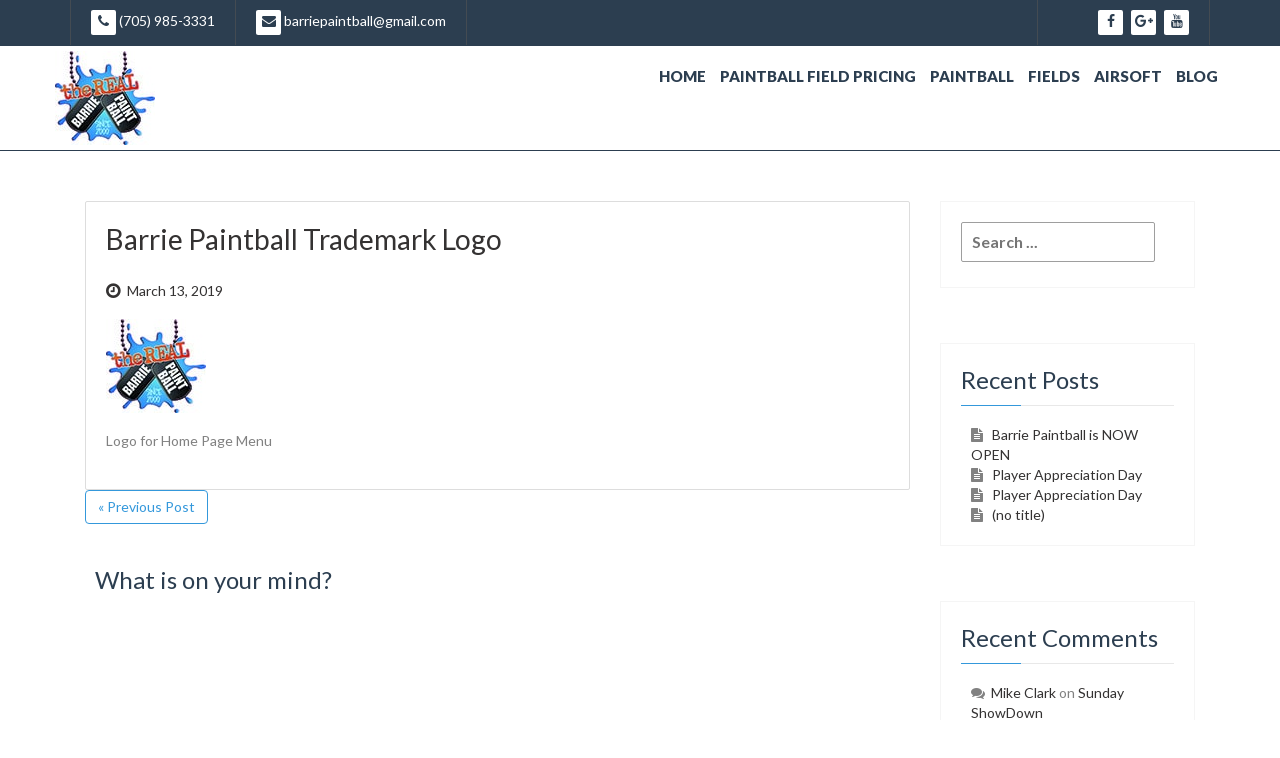

--- FILE ---
content_type: text/html; charset=UTF-8
request_url: https://the-real-barriepaintball.ca/print-2/
body_size: 9685
content:
<!DOCTYPE html>
<!--[if IE 7]>
<html class="ie ie7" lang="en-US">
<![endif]-->
<!--[if IE 8]>
<html class="ie ie8" lang="en-US">
<![endif]-->
<!--[if !(IE 7) | !(IE 8) ]><!-->
<html lang="en-US">
<!--<![endif]-->
	<head>
		<meta charset="UTF-8" />
        <link rel="profile" href="http://gmpg.org/xfn/11" />
        <link rel="pingback" href="https://the-real-barriepaintball.ca/xmlrpc.php" />
        <meta name="viewport" content="width=device-width, initial-scale=1, maximum-scale=1">
		<title>Barrie Paintball Trademark Logo &#8211; the Real Barrie Paintball</title>
<meta name='robots' content='max-image-preview:large' />
	<style>img:is([sizes="auto" i], [sizes^="auto," i]) { contain-intrinsic-size: 3000px 1500px }</style>
	<link rel='dns-prefetch' href='//stats.wp.com' />
<link rel='dns-prefetch' href='//fonts.googleapis.com' />
<link rel='dns-prefetch' href='//v0.wordpress.com' />
<link rel='dns-prefetch' href='//widgets.wp.com' />
<link rel='dns-prefetch' href='//s0.wp.com' />
<link rel='dns-prefetch' href='//0.gravatar.com' />
<link rel='dns-prefetch' href='//1.gravatar.com' />
<link rel='dns-prefetch' href='//2.gravatar.com' />
<link rel='dns-prefetch' href='//jetpack.wordpress.com' />
<link rel='dns-prefetch' href='//public-api.wordpress.com' />
<link rel='preconnect' href='//c0.wp.com' />
<link rel="alternate" type="application/rss+xml" title="the Real Barrie Paintball &raquo; Feed" href="https://the-real-barriepaintball.ca/feed/" />
<link rel="alternate" type="application/rss+xml" title="the Real Barrie Paintball &raquo; Comments Feed" href="https://the-real-barriepaintball.ca/comments/feed/" />
<link rel="alternate" type="application/rss+xml" title="the Real Barrie Paintball &raquo; Barrie Paintball Trademark Logo Comments Feed" href="https://the-real-barriepaintball.ca/feed/?attachment_id=29" />
<script type="text/javascript">
/* <![CDATA[ */
window._wpemojiSettings = {"baseUrl":"https:\/\/s.w.org\/images\/core\/emoji\/16.0.1\/72x72\/","ext":".png","svgUrl":"https:\/\/s.w.org\/images\/core\/emoji\/16.0.1\/svg\/","svgExt":".svg","source":{"concatemoji":"https:\/\/the-real-barriepaintball.ca\/wp-includes\/js\/wp-emoji-release.min.js?ver=6.8.2"}};
/*! This file is auto-generated */
!function(s,n){var o,i,e;function c(e){try{var t={supportTests:e,timestamp:(new Date).valueOf()};sessionStorage.setItem(o,JSON.stringify(t))}catch(e){}}function p(e,t,n){e.clearRect(0,0,e.canvas.width,e.canvas.height),e.fillText(t,0,0);var t=new Uint32Array(e.getImageData(0,0,e.canvas.width,e.canvas.height).data),a=(e.clearRect(0,0,e.canvas.width,e.canvas.height),e.fillText(n,0,0),new Uint32Array(e.getImageData(0,0,e.canvas.width,e.canvas.height).data));return t.every(function(e,t){return e===a[t]})}function u(e,t){e.clearRect(0,0,e.canvas.width,e.canvas.height),e.fillText(t,0,0);for(var n=e.getImageData(16,16,1,1),a=0;a<n.data.length;a++)if(0!==n.data[a])return!1;return!0}function f(e,t,n,a){switch(t){case"flag":return n(e,"\ud83c\udff3\ufe0f\u200d\u26a7\ufe0f","\ud83c\udff3\ufe0f\u200b\u26a7\ufe0f")?!1:!n(e,"\ud83c\udde8\ud83c\uddf6","\ud83c\udde8\u200b\ud83c\uddf6")&&!n(e,"\ud83c\udff4\udb40\udc67\udb40\udc62\udb40\udc65\udb40\udc6e\udb40\udc67\udb40\udc7f","\ud83c\udff4\u200b\udb40\udc67\u200b\udb40\udc62\u200b\udb40\udc65\u200b\udb40\udc6e\u200b\udb40\udc67\u200b\udb40\udc7f");case"emoji":return!a(e,"\ud83e\udedf")}return!1}function g(e,t,n,a){var r="undefined"!=typeof WorkerGlobalScope&&self instanceof WorkerGlobalScope?new OffscreenCanvas(300,150):s.createElement("canvas"),o=r.getContext("2d",{willReadFrequently:!0}),i=(o.textBaseline="top",o.font="600 32px Arial",{});return e.forEach(function(e){i[e]=t(o,e,n,a)}),i}function t(e){var t=s.createElement("script");t.src=e,t.defer=!0,s.head.appendChild(t)}"undefined"!=typeof Promise&&(o="wpEmojiSettingsSupports",i=["flag","emoji"],n.supports={everything:!0,everythingExceptFlag:!0},e=new Promise(function(e){s.addEventListener("DOMContentLoaded",e,{once:!0})}),new Promise(function(t){var n=function(){try{var e=JSON.parse(sessionStorage.getItem(o));if("object"==typeof e&&"number"==typeof e.timestamp&&(new Date).valueOf()<e.timestamp+604800&&"object"==typeof e.supportTests)return e.supportTests}catch(e){}return null}();if(!n){if("undefined"!=typeof Worker&&"undefined"!=typeof OffscreenCanvas&&"undefined"!=typeof URL&&URL.createObjectURL&&"undefined"!=typeof Blob)try{var e="postMessage("+g.toString()+"("+[JSON.stringify(i),f.toString(),p.toString(),u.toString()].join(",")+"));",a=new Blob([e],{type:"text/javascript"}),r=new Worker(URL.createObjectURL(a),{name:"wpTestEmojiSupports"});return void(r.onmessage=function(e){c(n=e.data),r.terminate(),t(n)})}catch(e){}c(n=g(i,f,p,u))}t(n)}).then(function(e){for(var t in e)n.supports[t]=e[t],n.supports.everything=n.supports.everything&&n.supports[t],"flag"!==t&&(n.supports.everythingExceptFlag=n.supports.everythingExceptFlag&&n.supports[t]);n.supports.everythingExceptFlag=n.supports.everythingExceptFlag&&!n.supports.flag,n.DOMReady=!1,n.readyCallback=function(){n.DOMReady=!0}}).then(function(){return e}).then(function(){var e;n.supports.everything||(n.readyCallback(),(e=n.source||{}).concatemoji?t(e.concatemoji):e.wpemoji&&e.twemoji&&(t(e.twemoji),t(e.wpemoji)))}))}((window,document),window._wpemojiSettings);
/* ]]> */
</script>
<style id='wp-emoji-styles-inline-css' type='text/css'>

	img.wp-smiley, img.emoji {
		display: inline !important;
		border: none !important;
		box-shadow: none !important;
		height: 1em !important;
		width: 1em !important;
		margin: 0 0.07em !important;
		vertical-align: -0.1em !important;
		background: none !important;
		padding: 0 !important;
	}
</style>
<link rel='stylesheet' id='wp-block-library-css' href='https://c0.wp.com/c/6.8.2/wp-includes/css/dist/block-library/style.min.css' type='text/css' media='all' />
<style id='classic-theme-styles-inline-css' type='text/css'>
/*! This file is auto-generated */
.wp-block-button__link{color:#fff;background-color:#32373c;border-radius:9999px;box-shadow:none;text-decoration:none;padding:calc(.667em + 2px) calc(1.333em + 2px);font-size:1.125em}.wp-block-file__button{background:#32373c;color:#fff;text-decoration:none}
</style>
<link rel='stylesheet' id='mediaelement-css' href='https://c0.wp.com/c/6.8.2/wp-includes/js/mediaelement/mediaelementplayer-legacy.min.css' type='text/css' media='all' />
<link rel='stylesheet' id='wp-mediaelement-css' href='https://c0.wp.com/c/6.8.2/wp-includes/js/mediaelement/wp-mediaelement.min.css' type='text/css' media='all' />
<style id='jetpack-sharing-buttons-style-inline-css' type='text/css'>
.jetpack-sharing-buttons__services-list{display:flex;flex-direction:row;flex-wrap:wrap;gap:0;list-style-type:none;margin:5px;padding:0}.jetpack-sharing-buttons__services-list.has-small-icon-size{font-size:12px}.jetpack-sharing-buttons__services-list.has-normal-icon-size{font-size:16px}.jetpack-sharing-buttons__services-list.has-large-icon-size{font-size:24px}.jetpack-sharing-buttons__services-list.has-huge-icon-size{font-size:36px}@media print{.jetpack-sharing-buttons__services-list{display:none!important}}.editor-styles-wrapper .wp-block-jetpack-sharing-buttons{gap:0;padding-inline-start:0}ul.jetpack-sharing-buttons__services-list.has-background{padding:1.25em 2.375em}
</style>
<style id='global-styles-inline-css' type='text/css'>
:root{--wp--preset--aspect-ratio--square: 1;--wp--preset--aspect-ratio--4-3: 4/3;--wp--preset--aspect-ratio--3-4: 3/4;--wp--preset--aspect-ratio--3-2: 3/2;--wp--preset--aspect-ratio--2-3: 2/3;--wp--preset--aspect-ratio--16-9: 16/9;--wp--preset--aspect-ratio--9-16: 9/16;--wp--preset--color--black: #000000;--wp--preset--color--cyan-bluish-gray: #abb8c3;--wp--preset--color--white: #ffffff;--wp--preset--color--pale-pink: #f78da7;--wp--preset--color--vivid-red: #cf2e2e;--wp--preset--color--luminous-vivid-orange: #ff6900;--wp--preset--color--luminous-vivid-amber: #fcb900;--wp--preset--color--light-green-cyan: #7bdcb5;--wp--preset--color--vivid-green-cyan: #00d084;--wp--preset--color--pale-cyan-blue: #8ed1fc;--wp--preset--color--vivid-cyan-blue: #0693e3;--wp--preset--color--vivid-purple: #9b51e0;--wp--preset--gradient--vivid-cyan-blue-to-vivid-purple: linear-gradient(135deg,rgba(6,147,227,1) 0%,rgb(155,81,224) 100%);--wp--preset--gradient--light-green-cyan-to-vivid-green-cyan: linear-gradient(135deg,rgb(122,220,180) 0%,rgb(0,208,130) 100%);--wp--preset--gradient--luminous-vivid-amber-to-luminous-vivid-orange: linear-gradient(135deg,rgba(252,185,0,1) 0%,rgba(255,105,0,1) 100%);--wp--preset--gradient--luminous-vivid-orange-to-vivid-red: linear-gradient(135deg,rgba(255,105,0,1) 0%,rgb(207,46,46) 100%);--wp--preset--gradient--very-light-gray-to-cyan-bluish-gray: linear-gradient(135deg,rgb(238,238,238) 0%,rgb(169,184,195) 100%);--wp--preset--gradient--cool-to-warm-spectrum: linear-gradient(135deg,rgb(74,234,220) 0%,rgb(151,120,209) 20%,rgb(207,42,186) 40%,rgb(238,44,130) 60%,rgb(251,105,98) 80%,rgb(254,248,76) 100%);--wp--preset--gradient--blush-light-purple: linear-gradient(135deg,rgb(255,206,236) 0%,rgb(152,150,240) 100%);--wp--preset--gradient--blush-bordeaux: linear-gradient(135deg,rgb(254,205,165) 0%,rgb(254,45,45) 50%,rgb(107,0,62) 100%);--wp--preset--gradient--luminous-dusk: linear-gradient(135deg,rgb(255,203,112) 0%,rgb(199,81,192) 50%,rgb(65,88,208) 100%);--wp--preset--gradient--pale-ocean: linear-gradient(135deg,rgb(255,245,203) 0%,rgb(182,227,212) 50%,rgb(51,167,181) 100%);--wp--preset--gradient--electric-grass: linear-gradient(135deg,rgb(202,248,128) 0%,rgb(113,206,126) 100%);--wp--preset--gradient--midnight: linear-gradient(135deg,rgb(2,3,129) 0%,rgb(40,116,252) 100%);--wp--preset--font-size--small: 13px;--wp--preset--font-size--medium: 20px;--wp--preset--font-size--large: 36px;--wp--preset--font-size--x-large: 42px;--wp--preset--spacing--20: 0.44rem;--wp--preset--spacing--30: 0.67rem;--wp--preset--spacing--40: 1rem;--wp--preset--spacing--50: 1.5rem;--wp--preset--spacing--60: 2.25rem;--wp--preset--spacing--70: 3.38rem;--wp--preset--spacing--80: 5.06rem;--wp--preset--shadow--natural: 6px 6px 9px rgba(0, 0, 0, 0.2);--wp--preset--shadow--deep: 12px 12px 50px rgba(0, 0, 0, 0.4);--wp--preset--shadow--sharp: 6px 6px 0px rgba(0, 0, 0, 0.2);--wp--preset--shadow--outlined: 6px 6px 0px -3px rgba(255, 255, 255, 1), 6px 6px rgba(0, 0, 0, 1);--wp--preset--shadow--crisp: 6px 6px 0px rgba(0, 0, 0, 1);}:where(.is-layout-flex){gap: 0.5em;}:where(.is-layout-grid){gap: 0.5em;}body .is-layout-flex{display: flex;}.is-layout-flex{flex-wrap: wrap;align-items: center;}.is-layout-flex > :is(*, div){margin: 0;}body .is-layout-grid{display: grid;}.is-layout-grid > :is(*, div){margin: 0;}:where(.wp-block-columns.is-layout-flex){gap: 2em;}:where(.wp-block-columns.is-layout-grid){gap: 2em;}:where(.wp-block-post-template.is-layout-flex){gap: 1.25em;}:where(.wp-block-post-template.is-layout-grid){gap: 1.25em;}.has-black-color{color: var(--wp--preset--color--black) !important;}.has-cyan-bluish-gray-color{color: var(--wp--preset--color--cyan-bluish-gray) !important;}.has-white-color{color: var(--wp--preset--color--white) !important;}.has-pale-pink-color{color: var(--wp--preset--color--pale-pink) !important;}.has-vivid-red-color{color: var(--wp--preset--color--vivid-red) !important;}.has-luminous-vivid-orange-color{color: var(--wp--preset--color--luminous-vivid-orange) !important;}.has-luminous-vivid-amber-color{color: var(--wp--preset--color--luminous-vivid-amber) !important;}.has-light-green-cyan-color{color: var(--wp--preset--color--light-green-cyan) !important;}.has-vivid-green-cyan-color{color: var(--wp--preset--color--vivid-green-cyan) !important;}.has-pale-cyan-blue-color{color: var(--wp--preset--color--pale-cyan-blue) !important;}.has-vivid-cyan-blue-color{color: var(--wp--preset--color--vivid-cyan-blue) !important;}.has-vivid-purple-color{color: var(--wp--preset--color--vivid-purple) !important;}.has-black-background-color{background-color: var(--wp--preset--color--black) !important;}.has-cyan-bluish-gray-background-color{background-color: var(--wp--preset--color--cyan-bluish-gray) !important;}.has-white-background-color{background-color: var(--wp--preset--color--white) !important;}.has-pale-pink-background-color{background-color: var(--wp--preset--color--pale-pink) !important;}.has-vivid-red-background-color{background-color: var(--wp--preset--color--vivid-red) !important;}.has-luminous-vivid-orange-background-color{background-color: var(--wp--preset--color--luminous-vivid-orange) !important;}.has-luminous-vivid-amber-background-color{background-color: var(--wp--preset--color--luminous-vivid-amber) !important;}.has-light-green-cyan-background-color{background-color: var(--wp--preset--color--light-green-cyan) !important;}.has-vivid-green-cyan-background-color{background-color: var(--wp--preset--color--vivid-green-cyan) !important;}.has-pale-cyan-blue-background-color{background-color: var(--wp--preset--color--pale-cyan-blue) !important;}.has-vivid-cyan-blue-background-color{background-color: var(--wp--preset--color--vivid-cyan-blue) !important;}.has-vivid-purple-background-color{background-color: var(--wp--preset--color--vivid-purple) !important;}.has-black-border-color{border-color: var(--wp--preset--color--black) !important;}.has-cyan-bluish-gray-border-color{border-color: var(--wp--preset--color--cyan-bluish-gray) !important;}.has-white-border-color{border-color: var(--wp--preset--color--white) !important;}.has-pale-pink-border-color{border-color: var(--wp--preset--color--pale-pink) !important;}.has-vivid-red-border-color{border-color: var(--wp--preset--color--vivid-red) !important;}.has-luminous-vivid-orange-border-color{border-color: var(--wp--preset--color--luminous-vivid-orange) !important;}.has-luminous-vivid-amber-border-color{border-color: var(--wp--preset--color--luminous-vivid-amber) !important;}.has-light-green-cyan-border-color{border-color: var(--wp--preset--color--light-green-cyan) !important;}.has-vivid-green-cyan-border-color{border-color: var(--wp--preset--color--vivid-green-cyan) !important;}.has-pale-cyan-blue-border-color{border-color: var(--wp--preset--color--pale-cyan-blue) !important;}.has-vivid-cyan-blue-border-color{border-color: var(--wp--preset--color--vivid-cyan-blue) !important;}.has-vivid-purple-border-color{border-color: var(--wp--preset--color--vivid-purple) !important;}.has-vivid-cyan-blue-to-vivid-purple-gradient-background{background: var(--wp--preset--gradient--vivid-cyan-blue-to-vivid-purple) !important;}.has-light-green-cyan-to-vivid-green-cyan-gradient-background{background: var(--wp--preset--gradient--light-green-cyan-to-vivid-green-cyan) !important;}.has-luminous-vivid-amber-to-luminous-vivid-orange-gradient-background{background: var(--wp--preset--gradient--luminous-vivid-amber-to-luminous-vivid-orange) !important;}.has-luminous-vivid-orange-to-vivid-red-gradient-background{background: var(--wp--preset--gradient--luminous-vivid-orange-to-vivid-red) !important;}.has-very-light-gray-to-cyan-bluish-gray-gradient-background{background: var(--wp--preset--gradient--very-light-gray-to-cyan-bluish-gray) !important;}.has-cool-to-warm-spectrum-gradient-background{background: var(--wp--preset--gradient--cool-to-warm-spectrum) !important;}.has-blush-light-purple-gradient-background{background: var(--wp--preset--gradient--blush-light-purple) !important;}.has-blush-bordeaux-gradient-background{background: var(--wp--preset--gradient--blush-bordeaux) !important;}.has-luminous-dusk-gradient-background{background: var(--wp--preset--gradient--luminous-dusk) !important;}.has-pale-ocean-gradient-background{background: var(--wp--preset--gradient--pale-ocean) !important;}.has-electric-grass-gradient-background{background: var(--wp--preset--gradient--electric-grass) !important;}.has-midnight-gradient-background{background: var(--wp--preset--gradient--midnight) !important;}.has-small-font-size{font-size: var(--wp--preset--font-size--small) !important;}.has-medium-font-size{font-size: var(--wp--preset--font-size--medium) !important;}.has-large-font-size{font-size: var(--wp--preset--font-size--large) !important;}.has-x-large-font-size{font-size: var(--wp--preset--font-size--x-large) !important;}
:where(.wp-block-post-template.is-layout-flex){gap: 1.25em;}:where(.wp-block-post-template.is-layout-grid){gap: 1.25em;}
:where(.wp-block-columns.is-layout-flex){gap: 2em;}:where(.wp-block-columns.is-layout-grid){gap: 2em;}
:root :where(.wp-block-pullquote){font-size: 1.5em;line-height: 1.6;}
</style>
<link rel='stylesheet' id='cosmica-google-fonts-style-css' href='//fonts.googleapis.com/css?family=Open+Sans%3A400%2C600%2C700%2C800%2C300%2C400italic%7CLato%3A400%2C400italic%2C700%2C900%2C300&#038;ver=6.8.2' type='text/css' media='all' />
<link rel='stylesheet' id='animate-css' href='https://the-real-barriepaintball.ca/wp-content/themes/cosmica/css/animate.min.css?ver=6.8.2' type='text/css' media='all' />
<link rel='stylesheet' id='swiper-css' href='https://the-real-barriepaintball.ca/wp-content/themes/cosmica/css/swiper.min.css?ver=6.8.2' type='text/css' media='all' />
<link rel='stylesheet' id='simplelightbox-css' href='https://the-real-barriepaintball.ca/wp-content/themes/cosmica/css/simplelightbox.min.css?ver=6.8.2' type='text/css' media='all' />
<link rel='stylesheet' id='bootstrap-css' href='https://the-real-barriepaintball.ca/wp-content/themes/cosmica/css/bootstrap.min.css?ver=6.8.2' type='text/css' media='all' />
<link rel='stylesheet' id='font-awesome-css' href='https://the-real-barriepaintball.ca/wp-content/themes/cosmica/css/font-awesome.min.css?ver=6.8.2' type='text/css' media='all' />
<link rel='stylesheet' id='jetpack_likes-css' href='https://c0.wp.com/p/jetpack/15.0/modules/likes/style.css' type='text/css' media='all' />
<link rel='stylesheet' id='cosmica-style-css' href='https://the-real-barriepaintball.ca/wp-content/themes/cosmica/style.css?ver=6.8.2' type='text/css' media='all' />
<link rel='stylesheet' id='cosmica-media-style-css' href='https://the-real-barriepaintball.ca/wp-content/themes/cosmica/css/media-style.css?ver=6.8.2' type='text/css' media='all' />
<script type="text/javascript" src="https://c0.wp.com/c/6.8.2/wp-includes/js/jquery/jquery.min.js" id="jquery-core-js"></script>
<script type="text/javascript" src="https://c0.wp.com/c/6.8.2/wp-includes/js/jquery/jquery-migrate.min.js" id="jquery-migrate-js"></script>
<script type="text/javascript" src="https://the-real-barriepaintball.ca/wp-content/themes/cosmica/js/wow.min.js?ver=6.8.2" id="wow-js"></script>
<script type="text/javascript" src="https://the-real-barriepaintball.ca/wp-content/themes/cosmica/js/swiper.min.js?ver=6.8.2" id="swiper-js"></script>
<script type="text/javascript" src="https://the-real-barriepaintball.ca/wp-content/themes/cosmica/js/bootstrap.min.js?ver=6.8.2" id="bootstrap-js"></script>
<script type="text/javascript" src="https://the-real-barriepaintball.ca/wp-content/themes/cosmica/js/skip-link-focus-fix.js?ver=6.8.2" id="cosmica-skip-link-focus-fix-js"></script>
<script type="text/javascript" src="https://c0.wp.com/c/6.8.2/wp-includes/js/imagesloaded.min.js" id="imagesloaded-js"></script>
<script type="text/javascript" src="https://c0.wp.com/c/6.8.2/wp-includes/js/masonry.min.js" id="masonry-js"></script>
<script type="text/javascript" src="https://c0.wp.com/c/6.8.2/wp-includes/js/jquery/jquery.masonry.min.js" id="jquery-masonry-js"></script>
<script type="text/javascript" src="https://the-real-barriepaintball.ca/wp-content/themes/cosmica/js/custom-script.js?ver=6.8.2" id="cosmica-custom-script-js"></script>
<!--[if lt IE 9]>
<script type="text/javascript" src="https://the-real-barriepaintball.ca/wp-content/themes/cosmica/js/respond.min.js?ver=6.8.2" id="respond-js"></script>
<![endif]-->
<!--[if lt IE 9]>
<script type="text/javascript" src="https://the-real-barriepaintball.ca/wp-content/themes/cosmica/js/html5shiv.js?ver=6.8.2" id="html5shiv-js"></script>
<![endif]-->
<link rel="https://api.w.org/" href="https://the-real-barriepaintball.ca/wp-json/" /><link rel="alternate" title="JSON" type="application/json" href="https://the-real-barriepaintball.ca/wp-json/wp/v2/media/29" /><link rel="EditURI" type="application/rsd+xml" title="RSD" href="https://the-real-barriepaintball.ca/xmlrpc.php?rsd" />
<meta name="generator" content="WordPress 6.8.2" />
<link rel='shortlink' href='https://wp.me/aaPtpz-t' />
<link rel="alternate" title="oEmbed (JSON)" type="application/json+oembed" href="https://the-real-barriepaintball.ca/wp-json/oembed/1.0/embed?url=https%3A%2F%2Fthe-real-barriepaintball.ca%2Fprint-2%2F" />
<link rel="alternate" title="oEmbed (XML)" type="text/xml+oembed" href="https://the-real-barriepaintball.ca/wp-json/oembed/1.0/embed?url=https%3A%2F%2Fthe-real-barriepaintball.ca%2Fprint-2%2F&#038;format=xml" />
	<style>img#wpstats{display:none}</style>
		<style type="text/css">.recentcomments a{display:inline !important;padding:0 !important;margin:0 !important;}</style><style type="text/css" id="custom-background-css">
body.custom-background { background-color: #ffffff; }
</style>
	
<!-- Jetpack Open Graph Tags -->
<meta property="og:type" content="article" />
<meta property="og:title" content="Barrie Paintball Trademark Logo" />
<meta property="og:url" content="https://the-real-barriepaintball.ca/print-2/" />
<meta property="og:description" content="the Best Paintball Field Anywhere !!" />
<meta property="article:published_time" content="2019-03-13T20:57:43+00:00" />
<meta property="article:modified_time" content="2019-03-13T20:59:50+00:00" />
<meta property="og:site_name" content="the Real Barrie Paintball" />
<meta property="og:image" content="https://the-real-barriepaintball.ca/wp-content/uploads/2019/03/TAGS_LOGO_004-100x100.jpg" />
<meta property="og:image:alt" content="" />
<meta property="og:locale" content="en_US" />
<meta name="twitter:text:title" content="Barrie Paintball Trademark Logo" />
<meta name="twitter:image" content="https://the-real-barriepaintball.ca/wp-content/uploads/2019/03/cropped-TAGS_LOGO_004-512x512-1-270x270.jpg" />
<meta name="twitter:card" content="summary" />

<!-- End Jetpack Open Graph Tags -->
<link rel="icon" href="https://the-real-barriepaintball.ca/wp-content/uploads/2019/03/cropped-TAGS_LOGO_004-512x512-1-32x32.jpg" sizes="32x32" />
<link rel="icon" href="https://the-real-barriepaintball.ca/wp-content/uploads/2019/03/cropped-TAGS_LOGO_004-512x512-1-192x192.jpg" sizes="192x192" />
<link rel="apple-touch-icon" href="https://the-real-barriepaintball.ca/wp-content/uploads/2019/03/cropped-TAGS_LOGO_004-512x512-1-180x180.jpg" />
<meta name="msapplication-TileImage" content="https://the-real-barriepaintball.ca/wp-content/uploads/2019/03/cropped-TAGS_LOGO_004-512x512-1-270x270.jpg" />
<style id="kirki-inline-styles"></style>				<style type="text/css" id="c4wp-checkout-css">
					.woocommerce-checkout .c4wp_captcha_field {
						margin-bottom: 10px;
						margin-top: 15px;
						position: relative;
						display: inline-block;
					}
				</style>
							<style type="text/css" id="c4wp-v3-lp-form-css">
				.login #login, .login #lostpasswordform {
					min-width: 350px !important;
				}
				.wpforms-field-c4wp iframe {
					width: 100% !important;
				}
			</style>
					
	</head>
<body class="attachment wp-singular attachment-template-default single single-attachment postid-29 attachmentid-29 attachment-jpeg custom-background wp-custom-logo wp-theme-cosmica">
	
<div class="wrapper">
	<a class="skip-link screen-reader-text" href="#content">Skip to content</a>
	<header id="header" class="header-type-three">
		<div id="top-bar">
			<div class="container clearfix">
				<div id="top-bar-phone" class="topbar-item  left-icon contact-phone-left">
										<a class="contact-phone topbar-icon" href="callto:(705) 985-3331"> <i class="fa fa-phone"></i> (705) 985-3331 </a>
									</div>
				<div id="top-bar-email" class="topbar-item left-icon contact-email-left">
										<a class="contact-email topbar-icon" href="mailto:barriepaintball@gmail.com"> <i class="fa fa-envelope"></i> barriepaintball@gmail.com </a>
									</div>
				<div id="top-bar-socials" class="topbar-item topbar-icon-right">
					        <ul class="cs-socials">
                        <li><a href="https://www.facebook.com/BarriePB/" class="topbar-icon" target="_blank"><i class="fa fa-facebook"></i></a></li>
                                    <li><a href="https://www.google.com/search?q=barrie+paintball&#038;rlz=1C1MSIM_enCA799CA799&#038;oq=barrie+paintball&#038;aqs=chrome..69i57j69i60l2j0l3.23759j0j8&#038;sourceid=chrome&#038;ie=UTF-8" class="topbar-icon" target="_blank"><i class="fa fa-google-plus"></i></a></li>
                                    <li><a href="https://www.youtube.com/channel/UCLONetLmm9-pztvCJHJsJfQ" class="topbar-icon" target="_blank"><i class="fa fa-youtube"></i></a></li>
                                            </ul>
    				</div>
			</div>
		</div>
		<!-- Menu -->
		<nav class="navbar navbar-default cs-menu">
			<div class="container">
				<div class="row cs-menu-head">
					<div class="col-md-3 col-sm-12 navbar-header">
						<button type="button" class="navbar-toggle" data-toggle="collapse" data-target="#CS-Navbar">
							<span class="icon-bar"></span>
							<span class="icon-bar"></span>
							<span class="icon-bar"></span>                        
						</button>
						<div class="site-branding">
						  											<p class="site-title"><a href="https://the-real-barriepaintball.ca/" class="custom-logo-link" rel="home"><img width="100" height="94" src="https://the-real-barriepaintball.ca/wp-content/uploads/2019/03/TAGS_LOGO_004-100x100.jpg" class="custom-logo" alt="the Real Barrie Paintball" decoding="async" /></a></a></p>
															</div><!-- .site-branding -->
					</div>
					<div id="CS-Navbar" class="collapse navbar-collapse"><ul id="primary_menu" class="nav navbar-nav navbar-right"><li id="menu-item-23" class="menu-item menu-item-type-custom menu-item-object-custom menu-item-home menu-item-23"><a href="http://the-real-barriepaintball.ca">Home</a></li>
<li id="menu-item-13413" class="menu-item menu-item-type-post_type menu-item-object-page menu-item-13413"><a href="https://the-real-barriepaintball.ca/paintball/paintball-pricing/">Paintball Field Pricing</a></li>
<li id="menu-item-20" class="menu-item menu-item-type-post_type menu-item-object-page menu-item-20"><a href="https://the-real-barriepaintball.ca/paintball/">Paintball</a></li>
<li id="menu-item-26" class="menu-item menu-item-type-post_type menu-item-object-page menu-item-26"><a href="https://the-real-barriepaintball.ca/https-the-real-barriepaintball-ca-wp-content-uploads-2021-06-2021-waiver-and-release-of-liability-form-doc/">Fields</a></li>
<li id="menu-item-21" class="menu-item menu-item-type-post_type menu-item-object-page menu-item-21"><a href="https://the-real-barriepaintball.ca/airsoft/">Airsoft</a></li>
<li id="menu-item-25" class="menu-item menu-item-type-post_type menu-item-object-page menu-item-25"><a href="https://the-real-barriepaintball.ca/?page_id=12">Blog</a></li>
</ul></div>				</div>
			</div>
		</nav>
		<!-- Menu -->
	</header>
	<div id="main">
	<div class="container">
		<div id="content-area" class="clearfix">
			<main class="main-content col-md-9 col-md-12">
					<article id="post-29" class="singuler post-29 attachment type-attachment status-inherit hentry">
			<div class="post-inner">
				<header class="entry-header">
						<h1 class="entry-title"><a href="https://the-real-barriepaintball.ca/print-2/" rel="bookmark">Barrie Paintball Trademark Logo</a></h1>
						<div class="entry-meta">
														<div class="date updated"> <span class="date"><a href="https://the-real-barriepaintball.ca/print-2/" title="Permalink to Barrie Paintball Trademark Logo" rel="bookmark"><time class="entry-date" datetime="2019-03-13T20:57:43-04:00">March 13, 2019</time></a></span> </div>
							
							
													</div><!-- .entry-meta -->

				</header><!-- .entry-header -->
				
				<div class="entry-content">
							<p class="attachment"><a href='https://the-real-barriepaintball.ca/wp-content/uploads/2019/03/TAGS_LOGO_004-100x100.jpg'><img decoding="async" width="100" height="94" src="https://the-real-barriepaintball.ca/wp-content/uploads/2019/03/TAGS_LOGO_004-100x100.jpg" class="attachment-medium size-medium" alt="" /></a></p>
<p>Logo for Home Page Menu</p>
							
							

				</div><!-- .entry-content --> 
				<footer class="post-footer">
					  

				</footer>
				<div class="clearfix"></div>
			</div>
		</article><!-- #post-## -->
		
				<div id="single-nav" class="clearfix">
					<div class="single-nav-prev"><a href="https://the-real-barriepaintball.ca/print-2/" rel="prev">&#171; Previous Post</a></div>
					<div class="single-nav-next"></div>
		        </div>
				

				<div class="clearfix"></div>
				<div class="cosmica_comment_form col-md-12">
		
		<div id="respond" class="comment-respond">
			<h3 id="reply-title" class="comment-reply-title">What is on your mind?<small><a rel="nofollow" id="cancel-comment-reply-link" href="/print-2/#respond" style="display:none;">Cancel reply</a></small></h3>			<form id="commentform" class="comment-form">
				<iframe
					title="Comment Form"
					src="https://jetpack.wordpress.com/jetpack-comment/?blogid=160031149&#038;postid=29&#038;comment_registration=0&#038;require_name_email=1&#038;stc_enabled=1&#038;stb_enabled=1&#038;show_avatars=1&#038;avatar_default=mystery&#038;greeting=What+is+on+your+mind%3F&#038;jetpack_comments_nonce=6ae556fbc5&#038;greeting_reply=Leave+a+Reply+to+%25s&#038;color_scheme=light&#038;lang=en_US&#038;jetpack_version=15.0&#038;iframe_unique_id=1&#038;show_cookie_consent=10&#038;has_cookie_consent=0&#038;is_current_user_subscribed=0&#038;token_key=%3Bnormal%3B&#038;sig=44c435207c79b183306e4d69052db113b25769b7#parent=https%3A%2F%2Fthe-real-barriepaintball.ca%2Fprint-2%2F"
											name="jetpack_remote_comment"
						style="width:100%; height: 430px; border:0;"
										class="jetpack_remote_comment"
					id="jetpack_remote_comment"
					sandbox="allow-same-origin allow-top-navigation allow-scripts allow-forms allow-popups"
				>
									</iframe>
									<!--[if !IE]><!-->
					<script>
						document.addEventListener('DOMContentLoaded', function () {
							var commentForms = document.getElementsByClassName('jetpack_remote_comment');
							for (var i = 0; i < commentForms.length; i++) {
								commentForms[i].allowTransparency = false;
								commentForms[i].scrolling = 'no';
							}
						});
					</script>
					<!--<![endif]-->
							</form>
		</div>

		
		<input type="hidden" name="comment_parent" id="comment_parent" value="" />

				
	</div>
			</main>
			<aside class="sidebar right-sidebar col-md-3 col-sm-12">
<div id="search-2" class="sidebar-widget widget widget_search"><form role="search" method="get" class="search-form cosmica-search" action="https://the-real-barriepaintball.ca/">
	<label>
		<span class="screen-reader-text">Search for:</span>
		<input type="search" class="search-field" placeholder="Search ..." value="" name="s" title="Search for:">
	</label>
</form></div>
		<div id="recent-posts-2" class="sidebar-widget widget widget_recent_entries">
		<div class="widget-heading"><h3 class="widget-title">Recent Posts</h3></div>
		<ul>
											<li>
					<a href="https://the-real-barriepaintball.ca/2021/06/11/barrie-paintball-is-now-open/">Barrie Paintball is NOW OPEN</a>
									</li>
											<li>
					<a href="https://the-real-barriepaintball.ca/2020/08/23/player-appreciation-day-2/">Player Appreciation Day</a>
									</li>
											<li>
					<a href="https://the-real-barriepaintball.ca/2019/08/25/player-appreciation-day/">Player Appreciation Day</a>
									</li>
											<li>
					<a href="https://the-real-barriepaintball.ca/2019/03/17/111/">(no title)</a>
									</li>
					</ul>

		</div><div id="recent-comments-2" class="sidebar-widget widget widget_recent_comments"><div class="widget-heading"><h3 class="widget-title">Recent Comments</h3></div><ul id="recentcomments"><li class="recentcomments"><span class="comment-author-link"><a href="http://www.the-real-barriepaintball.ca" class="url" rel="ugc external nofollow">Mike Clark</a></span> on <a href="https://the-real-barriepaintball.ca/airsoft/sunday-showdown/#comment-69854">Sunday ShowDown</a></li><li class="recentcomments"><span class="comment-author-link"><a href="http://www.the-real-barriepaintball.ca" class="url" rel="ugc external nofollow">Mike Clark</a></span> on <a href="https://the-real-barriepaintball.ca/airsoft/sunday-showdown/#comment-69836">Sunday ShowDown</a></li><li class="recentcomments"><span class="comment-author-link">Michael Goodwin</span> on <a href="https://the-real-barriepaintball.ca/airsoft/sunday-showdown/#comment-69818">Sunday ShowDown</a></li><li class="recentcomments"><span class="comment-author-link">Connor</span> on <a href="https://the-real-barriepaintball.ca/airsoft/sunday-showdown/#comment-69359">Sunday ShowDown</a></li><li class="recentcomments"><span class="comment-author-link">kamden</span> on <a href="https://the-real-barriepaintball.ca/paintball/gallery/#comment-63295">Paintball Gallery</a></li></ul></div><div id="archives-2" class="sidebar-widget widget widget_archive"><div class="widget-heading"><h3 class="widget-title">Archives</h3></div>
			<ul>
					<li><a href='https://the-real-barriepaintball.ca/2021/06/'>June 2021</a></li>
	<li><a href='https://the-real-barriepaintball.ca/2020/08/'>August 2020</a></li>
	<li><a href='https://the-real-barriepaintball.ca/2019/08/'>August 2019</a></li>
	<li><a href='https://the-real-barriepaintball.ca/2019/03/'>March 2019</a></li>
			</ul>

			</div><div id="categories-2" class="sidebar-widget widget widget_categories"><div class="widget-heading"><h3 class="widget-title">Categories</h3></div>
			<ul>
					<li class="cat-item cat-item-6"><a href="https://the-real-barriepaintball.ca/category/airsoft-sunday-showdown/">Airsoft Sunday ShowDown</a>
</li>
	<li class="cat-item cat-item-5"><a href="https://the-real-barriepaintball.ca/category/dawn-of-the-dead/">Dawn of the Dead</a>
</li>
	<li class="cat-item cat-item-3"><a href="https://the-real-barriepaintball.ca/category/summer-camp/">Summer Camp</a>
</li>
	<li class="cat-item cat-item-1"><a href="https://the-real-barriepaintball.ca/category/uncategorized/">Uncategorized</a>
</li>
	<li class="cat-item cat-item-4"><a href="https://the-real-barriepaintball.ca/category/uncategorized/war-of-the-worlds/">War of the Worlds</a>
</li>
			</ul>

			</div><div id="meta-2" class="sidebar-widget widget widget_meta"><div class="widget-heading"><h3 class="widget-title">Meta</h3></div>
		<ul>
			<li><a href="https://the-real-barriepaintball.ca/wp-login.php?action=register">Register</a></li>			<li><a href="https://the-real-barriepaintball.ca/wp-login.php">Log in</a></li>
			<li><a href="https://the-real-barriepaintball.ca/feed/">Entries feed</a></li>
			<li><a href="https://the-real-barriepaintball.ca/comments/feed/">Comments feed</a></li>

			<li><a href="https://wordpress.org/">WordPress.org</a></li>
		</ul>

		</div></aside>			<div class="clearfix"></div>
						
		</div> <!-- #content-area -->
	</div> <!-- .container --> 
			
	</div><!-- #content -->

	<!-- Footer Start -->
	<footer class="site-footer">
		<div class="container-fluid cosmica-footer">
			<div class="container">
				<div class="row cosmica-footer-widgets">
					<div id="block-5" class="col-md-3 col-sm-6 footer-widget widget widget_block widget_text"><div class="widget-inner">
<p></p>
</div></div>				</div>
			</div>
		</div>
		<div class="container-fluid footer-copyright">
			<div class="container">
				<div class="row comsica-copyright">
					<p>&copy; 2025 the Real Barrie Paintball | Theme by <a href="http://www.codeins.org" rel="designer">Codeins</a></p>
				</div>
			</div>
		</div>
	</footer>
	<!-- Footer End -->
</div><!-- .wrapper -->
<script type="speculationrules">
{"prefetch":[{"source":"document","where":{"and":[{"href_matches":"\/*"},{"not":{"href_matches":["\/wp-*.php","\/wp-admin\/*","\/wp-content\/uploads\/*","\/wp-content\/*","\/wp-content\/plugins\/*","\/wp-content\/themes\/cosmica\/*","\/*\\?(.+)"]}},{"not":{"selector_matches":"a[rel~=\"nofollow\"]"}},{"not":{"selector_matches":".no-prefetch, .no-prefetch a"}}]},"eagerness":"conservative"}]}
</script>
<script type="text/javascript" src="https://c0.wp.com/c/6.8.2/wp-includes/js/comment-reply.min.js" id="comment-reply-js" async="async" data-wp-strategy="async"></script>
<script type="text/javascript" src="https://the-real-barriepaintball.ca/wp-content/themes/cosmica/js/simple-lightbox.min.js?ver=20120206" id="simple-lightbox-js"></script>
<script type="text/javascript" id="jetpack-stats-js-before">
/* <![CDATA[ */
_stq = window._stq || [];
_stq.push([ "view", JSON.parse("{\"v\":\"ext\",\"blog\":\"160031149\",\"post\":\"29\",\"tz\":\"-4\",\"srv\":\"the-real-barriepaintball.ca\",\"j\":\"1:15.0\"}") ]);
_stq.push([ "clickTrackerInit", "160031149", "29" ]);
/* ]]> */
</script>
<script type="text/javascript" src="https://stats.wp.com/e-202539.js" id="jetpack-stats-js" defer="defer" data-wp-strategy="defer"></script>
		<script type="text/javascript">
			(function () {
				const iframe = document.getElementById( 'jetpack_remote_comment' );
								const watchReply = function() {
					// Check addComment._Jetpack_moveForm to make sure we don't monkey-patch twice.
					if ( 'undefined' !== typeof addComment && ! addComment._Jetpack_moveForm ) {
						// Cache the Core function.
						addComment._Jetpack_moveForm = addComment.moveForm;
						const commentParent = document.getElementById( 'comment_parent' );
						const cancel = document.getElementById( 'cancel-comment-reply-link' );

						function tellFrameNewParent ( commentParentValue ) {
							const url = new URL( iframe.src );
							if ( commentParentValue ) {
								url.searchParams.set( 'replytocom', commentParentValue )
							} else {
								url.searchParams.delete( 'replytocom' );
							}
							if( iframe.src !== url.href ) {
								iframe.src = url.href;
							}
						};

						cancel.addEventListener( 'click', function () {
							tellFrameNewParent( false );
						} );

						addComment.moveForm = function ( _, parentId ) {
							tellFrameNewParent( parentId );
							return addComment._Jetpack_moveForm.apply( null, arguments );
						};
					}
				}
				document.addEventListener( 'DOMContentLoaded', watchReply );
				// In WP 6.4+, the script is loaded asynchronously, so we need to wait for it to load before we monkey-patch the functions it introduces.
				document.querySelector('#comment-reply-js')?.addEventListener( 'load', watchReply );

								
				const commentIframes = document.getElementsByClassName('jetpack_remote_comment');

				window.addEventListener('message', function(event) {
					if (event.origin !== 'https://jetpack.wordpress.com') {
						return;
					}

					if (!event?.data?.iframeUniqueId && !event?.data?.height) {
						return;
					}

					const eventDataUniqueId = event.data.iframeUniqueId;

					// Change height for the matching comment iframe
					for (let i = 0; i < commentIframes.length; i++) {
						const iframe = commentIframes[i];
						const url = new URL(iframe.src);
						const iframeUniqueIdParam = url.searchParams.get('iframe_unique_id');
						if (iframeUniqueIdParam == event.data.iframeUniqueId) {
							iframe.style.height = event.data.height + 'px';
							return;
						}
					}
				});
			})();
		</script>
		</body>
</html>

<!--
Performance optimized by W3 Total Cache. Learn more: https://www.boldgrid.com/w3-total-cache/

Page Caching using Disk: Enhanced 

Served from: the-real-barriepaintball.ca @ 2025-09-23 21:32:00 by W3 Total Cache
-->

--- FILE ---
content_type: text/css
request_url: https://the-real-barriepaintball.ca/wp-content/themes/cosmica/css/media-style.css?ver=6.8.2
body_size: 414
content:
@media screen and (min-width: 768px) {
    .carousel-caption {
        right: 15%;
        left: 15%;
        padding-bottom: 30px;
    }
}

@media screen and (min-width: 1170px) {
    .carousel-caption {
        right: 20%;
        left: 20%;
        padding-bottom: 30px;
    }
}

@media screen and (max-width: 991px) {
    #primary-nav-container {
        width: 100%;
        float: none;
    }
    .search-cart-container,
    #primary-menu {
        display: none;
    }
    .slicknav_menu {
        display: block;
    }
}

@media(max-width:1050px) {
    .slide-heading h1 {
        font-size: 40px;
    }
    .slide-description p {
        font-size: 16px;
    }
    .button-main {
        font-size: 16px;
        padding: 7px 22px;
    }
    .home-slider .swiper-pagination-bullet {
        height: 15px;
        width: 15px;
    }
}

@media(max-width:890px) {
    .carousel-caption {
        top: 15%;
    }
    .slide-heading {
        padding: 0px;
    }
    .slide-heading h1 {
        font-size: 25px;
        line-height: 50px;
    }
    .slide-description p {
        font-size: 10px;
    }
    .button-main {
        font-size: 12px;
        padding: 5px 18px;
    }
    .home-slider .swiper-pagination-bullet {
        height: 10px;
        width: 10px;
    }
    .home-pagination {
        bottom: 5px
    }
}

@media(max-width:540px) {
    .carousel-caption {
        padding-top: 0;
        top: 10px;
    }
    .slide-heading {
        padding: 0px;
    }
    .slide-heading h1 {
        font-size: 17px;
        line-height: 30px;
    }
    .slide-description p {
        font-size: 10px;
    }
    .button-main {
        font-size: 12px;
        padding: 5px 18px;
    }
    .home-slider .swiper-pagination-bullet {
        height: 10px;
        width: 10px;
    }
    .home-pagination {
        bottom: 5px
    }
}

@media (min-width: 768px) {
    .navbar-header {
        min-width: 250px;
        padding: 0;
        float: left;
    }
}

@media(max-width:767px) {
    #header.header-post-scroll {
        position: relative;
    }
    #CS-Navbar {
        width: 100%;
        float: none;
    }
    #CS-Navbar ul li {
        margin-left: 15px;
    }
    .cs-menu .navbar-right .dropdown-menu {
        position: relative !important;
        width: 100% !important;
        left: 0 !important;
        box-shadow: none;
        border: none;
        /*margin-left: 40px;*/
    }
    .cs-menu .navbar-nav li a {
        display: inline-block;
        width: 100%;
    }
    .mobile-eve {
        display: inline-block;
        border: 1px solid #3498db;
        height: 50px;
        width: 50px;
        text-align: center;
        float: right;
    }
    .mobile-eve i {
        font-weight: bold;
        font-size: 25px;
        margin-top: 11px;
        transform: rotate(-90deg);
        transition: .3s all ease;
    }
    .open >a > .mobile-eve > i {
        transform: rotate(0deg);
    }
    .caret {
        position: relative !important;
        right: auto !important;
        display: inline-block;
        width: 0;
        height: 0;
        margin-top: 20px !important;
        vertical-align: middle;
        border-top: 10px solid;
        border-right: 10px solid transparent;
        border-left: 10px solid transparent;
    }
}
